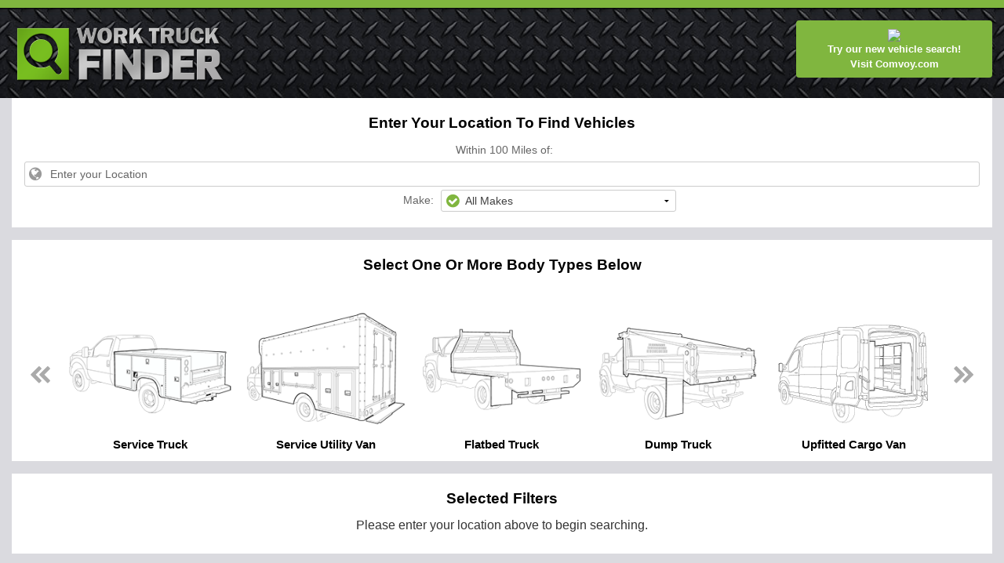

--- FILE ---
content_type: text/html; charset=utf-8
request_url: https://worktruckfinder.com/Service_Body
body_size: 15678
content:



<!DOCTYPE html>
<html lang="en-us">
<head>
    <link rel="preconnect" crossorigin="crossorigin" href="https://www.gstatic.com" />
    <link rel="preconnect" crossorigin="crossorigin" href="https://www.google-analytics.com" />
    <link rel="preconnect" crossorigin="crossorigin" href="https://www.googletagmanager.com" />

    <link rel="preconnect" href="https://images.worktrucksolutions.com/" />





    <meta charset="utf-8">
    <meta name="viewport" content="width=device-width, initial-scale=1.0">
    <meta name="robots" content="max-image-preview:large">



    <script type="text/javascript">
            !function (v, y, T) { var S = v.location, k = "script", D = "instrumentationKey", C = "ingestionendpoint", I = "disableExceptionTracking", E = "ai.device.", b = "toLowerCase", w = (D[b](), "crossOrigin"), N = "POST", e = "appInsightsSDK", t = T.name || "appInsights", n = ((T.name || v[e]) && (v[e] = t), v[t] || function (l) { var u = !1, d = !1, g = { initialize: !0, queue: [], sv: "6", version: 2, config: l }; function m(e, t) { var n = {}, a = "Browser"; return n[E + "id"] = a[b](), n[E + "type"] = a, n["ai.operation.name"] = S && S.pathname || "_unknown_", n["ai.internal.sdkVersion"] = "javascript:snippet_" + (g.sv || g.version), { time: (a = new Date).getUTCFullYear() + "-" + i(1 + a.getUTCMonth()) + "-" + i(a.getUTCDate()) + "T" + i(a.getUTCHours()) + ":" + i(a.getUTCMinutes()) + ":" + i(a.getUTCSeconds()) + "." + (a.getUTCMilliseconds() / 1e3).toFixed(3).slice(2, 5) + "Z", iKey: e, name: "Microsoft.ApplicationInsights." + e.replace(/-/g, "") + "." + t, sampleRate: 100, tags: n, data: { baseData: { ver: 2 } } }; function i(e) { e = "" + e; return 1 === e.length ? "0" + e : e } } var e, n, f = l.url || T.src; function a(e) { var t, n, a, i, o, s, r, c, p; u = !0, g.queue = [], d || (d = !0, i = f, r = (c = function () { var e, t = {}, n = l.connectionString; if (n) for (var a = n.split(";"), i = 0; i < a.length; i++) { var o = a[i].split("="); 2 === o.length && (t[o[0][b]()] = o[1]) } return t[C] || (t[C] = "https://" + ((e = (n = t.endpointsuffix) ? t.location : null) ? e + "." : "") + "dc." + (n || "services.visualstudio.com")), t }()).instrumentationkey || l[D] || "", c = (c = c[C]) ? c + "/v2/track" : l.endpointUrl, (p = []).push((t = "SDK LOAD Failure: Failed to load Application Insights SDK script (See stack for details)", n = i, o = c, (s = (a = m(r, "Exception")).data).baseType = "ExceptionData", s.baseData.exceptions = [{ typeName: "SDKLoadFailed", message: t.replace(/\./g, "-"), hasFullStack: !1, stack: t + "\nSnippet failed to load [" + n + "] -- Telemetry is disabled\nHelp Link: https://go.microsoft.com/fwlink/?linkid=2128109\nHost: " + (S && S.pathname || "_unknown_") + "\nEndpoint: " + o, parsedStack: [] }], a)), p.push((s = i, t = c, (o = (n = m(r, "Message")).data).baseType = "MessageData", (a = o.baseData).message = 'AI (Internal): 99 message:"' + ("SDK LOAD Failure: Failed to load Application Insights SDK script (See stack for details) (" + s + ")").replace(/\"/g, "") + '"', a.properties = { endpoint: t }, n)), i = p, r = c, JSON && ((o = v.fetch) && !T.useXhr ? o(r, { method: N, body: JSON.stringify(i), mode: "cors" }) : XMLHttpRequest && ((s = new XMLHttpRequest).open(N, r), s.setRequestHeader("Content-type", "application/json"), s.send(JSON.stringify(i))))) } function i(e, t) { d || setTimeout(function () { !t && g.core || a() }, 500) } f && ((n = y.createElement(k)).src = f, !(o = T[w]) && "" !== o || "undefined" == n[w] || (n[w] = o), n.onload = i, n.onerror = a, n.onreadystatechange = function (e, t) { "loaded" !== n.readyState && "complete" !== n.readyState || i(0, t) }, e = n, T.ld < 0 ? y.getElementsByTagName("head")[0].appendChild(e) : setTimeout(function () { y.getElementsByTagName(k)[0].parentNode.appendChild(e) }, T.ld || 0)); try { g.cookie = y.cookie } catch (h) { } function t(e) { for (; e.length;)!function (t) { g[t] = function () { var e = arguments; u || g.queue.push(function () { g[t].apply(g, e) }) } }(e.pop()) } var s, r, o = "track", c = "TrackPage", p = "TrackEvent", o = (t([o + "Event", o + "PageView", o + "Exception", o + "Trace", o + "DependencyData", o + "Metric", o + "PageViewPerformance", "start" + c, "stop" + c, "start" + p, "stop" + p, "addTelemetryInitializer", "setAuthenticatedUserContext", "clearAuthenticatedUserContext", "flush"]), g.SeverityLevel = { Verbose: 0, Information: 1, Warning: 2, Error: 3, Critical: 4 }, (l.extensionConfig || {}).ApplicationInsightsAnalytics || {}); return !0 !== l[I] && !0 !== o[I] && (t(["_" + (s = "onerror")]), r = v[s], v[s] = function (e, t, n, a, i) { var o = r && r(e, t, n, a, i); return !0 !== o && g["_" + s]({ message: e, url: t, lineNumber: n, columnNumber: a, error: i, evt: v.event }), o }, l.autoExceptionInstrumented = !0), g }(T.cfg)); function a() { T.onInit && T.onInit(n) } (v[t] = n).queue && 0 === n.queue.length ? (n.queue.push(a), n.trackPageView({})) : a() }(window, document, {
                src: "https://js.monitor.azure.com/scripts/b/ai.2.min.js",
                crossOrigin: "anonymous",
                cfg: { connectionString: 'InstrumentationKey=5d018e34-25e2-4d72-b471-7993a0e25211;IngestionEndpoint=https://westus2-1.in.applicationinsights.azure.com/;LiveEndpoint=https://westus2.livediagnostics.monitor.azure.com/' }
            });
    </script>
    
    <script crossorigin="anonymous" src="/bundles/js/namespaces?v=yp0lfkEfytiU6AVwXio2dRn6jzaDw_JQfYvnlwBrObs1"></script>



    




    
    

    <meta name="description" content="Find a commercial dealer near you that has the perfect Work Truck for your business needs. Specializing in Fleet and Commercial upfitted Trucks and Vans including Service Body, Platform Body, Dump Body, Cargo Vans and all other customized trucks." />
<meta property="og:description" content="Find a commercial dealer near you that has the perfect Work Truck for your business needs. Specializing in Fleet and Commercial upfitted Trucks and Vans including Service Body, Platform Body, Dump Body, Cargo Vans and all other customized trucks." />
<meta name="keywords" content="work truck, commercial truck, truck upfit, truck prices, truck research, work truck solutions, worktrucksolutions.com" />
<meta name="title" content="Work Truck Finder - Find Commercial Dealerships to find the Right Truck or Van" />
<meta property="og:title" content="Work Truck Finder - Find Commercial Dealerships to find the Right Truck or Van" />
<meta name="geo.placename" content="Chico" />
<meta name="geo.region" content="US-CA" />
<meta name="geo.position" content="39.728800;-121.839826" />
<meta property="og:type" content="website" />
<meta name="google-site-verification" content="w7Svvjgy01bkL1U6qVZzQiq62s84UI_l0lL0k5Lzg9w" />

    <title>Work Truck Finder - Find Commercial Dealerships to find the Right Truck or Van</title>
    

    <link rel="preload stylesheet" href="https://cdnjs.cloudflare.com/ajax/libs/font-awesome/4.7.0/css/font-awesome.min.css" integrity="sha256-eZrrJcwDc/3uDhsdt61sL2oOBY362qM3lon1gyExkL0=" crossorigin="anonymous" as="style" />

    <link href='/bundles/css/foundation-patched?v=JmliOQEIqiMqDc-oxR7FH5fdXP0SjPDaa3ziwYHjVGg1' rel='preload stylesheet' as='style'/>

    <link href='/bundles/css/global?v=ckV0oh9m22WiluwSQLH1RAD2td1tMaMKb5AsaI8pPdw1' rel='preload stylesheet' as='style'/>




    
    <link href="/bundles/css/sumoselect?v=oHlLrbUS1ssHTCUZEsf1NKsBexxWmiv6XEooe0InYVk1" rel="stylesheet"/>



        <style type="text/css" id="header-css">
            
            .custom-header{
    background-color: #222;
    border-top: 10px solid #80b63f;
    background: url("//images.worktrucksolutions.com/img/asset/dealerasset/f2e65083-d463-403d-aa15-5dca79c965dc/asset-42c10c1a-7a1e-4729-8a2f-7f5e0095944c.jpeg");
    background-size: auto 100%;
 text-align: center;
}

.custom-header .custom-logo {
    margin: 1rem auto 1rem auto;
display: block;
    width: 325px;
    max-height: none;
}

.custom-header .custom-logo-link{
    display:inline-block;
}

.custom-header .wtf-button {
    -webkit-border-radius: 4px;
    -moz-border-radius: 4px;
    -o-border-radius: 4px;
    -ms-border-radius: 4px;
    border-radius: 4px;
    -webkit-transition: background 300ms;
    -moz-transition: background 300ms;
    -o-transition: background 300ms;
    -ms-transition: background 300ms;
    transition: background 300ms;
    color: #ffffff;
    padding: 8px 16px;
    background: #80b63f;
    margin: 16px 0px;
    text-decoration: none;
    border: none;
    cursor: pointer;
    width: auto;
    text-align: center;
    min-width: 0;
        display: block;
        float: none;
}

    .custom-header .wtf-button img{
        max-width: 40%;
        height: auto;
    }
.custom-header a.large:hover {
    background: #96d648;
}

.custom-header a.large {
    font-size: 13px;
}

.custom-header .fa {
    color: #ffffff;
    font-size: 30px;
    margin-right: 0;
}

.logged-in .custom-header  {
        margin-top: 50px;
}

@media only screen and (min-width: 22.5em){
    .custom-header .wtf-button {
        display: inline-block;
        margin: 0rem auto 1rem auto;
        height: auto;
    }

    .custom-header .wtf-button .cta-title {
        font-size: 20px;
    }

    .custom-header .wtf-button .fa {
        font-size: 62px;
    }

    .custom-header .wtf-button .cta-body {
        font-size: 12px;
        left: -8px;
    }
}

@media only screen and (min-width: 40em){
    .custom-header .custom-logo {
        width: auto;
        max-height: 83px;
        float: left;
    }
    .custom-header .wtf-button {
        width: 250px;
        float: right;
        margin: 1rem auto;
        font-weight: bold;
        
    }

.custom-header .custom-logo-link{
    display:block;
}
}
        </style>


<link rel="shortcut icon" href="//images.worktrucksolutions.com/img/asset/dealerasset/f2e65083-d463-403d-aa15-5dca79c965dc/asset-d7d544cd-3bcc-4756-9ffb-bcaeda0f6378.png" type="image/x-icon">

    

    
    


<link href="/bundles/css/print?v=j9hu92ceWTy1lgGI2_ZirrcFdQWeIsem3DL2WNAI2uA1" media="print" rel="preload stylesheet" as="style">






    
    
    <input name="__RequestVerificationToken" type="hidden" value="QbokO0bgGQsrp-HXWhBYsW4wUwESXK7tw40uzIn225f6HfzAOQGOXf1MFSKOARECQAi5RNUxMH6sy0WIPTTEvBJPm901" />
</head>
<body class="custom-look-and-feel   not-logged-in">
    


<script type="application/json" id="ga-data">
    {
        "newLeadOrigin": "Service_Body"
    }
</script>

<script type="text/javascript">

window.myAnalyticsDimensions = Object.assign(
    {},
    {
        'dimension14': 'Anonymous',
        'DealerID': 'f2e65083-d463-403d-aa15-5dca79c965dc',
        'DealerCode': 'worktruckfinder'
    });
    // Get experiment_variant from cookie or fallback to "srp_10"
    window.getExperimentVariant = function () {
        var match = document.cookie.match(/(?:^|;\s*)experiment_variant=([^;]*)/);
        return match ? match[1] : 'srp_10';
    }
</script>
<script type="text/javascript">
    var _debugEvents = false;
    var _events = [];
    window._logGA = function(category, action, label, customDimensions){
        if (_debugEvents) {
            console.clear();
            var event = {
                category: category,
                action: action,
                label: label
            };
            _events.push(event);
            console.table(_events);
            // NOTE: logging the raw customDimensions isn't helpful since expanding the object after other events fire will not be possible due to garbage collection.
            // thus JSON.stringify() is employed to log a snapshot
            console.log("Custom Dimensions:", JSON.stringify(customDimensions));
        }
    }
    function customTrackingFunctions(category, action) {
        
        if (typeof wtste1 !== 'undefined') {
            wtste1(category, action);
        }
        if (typeof wtste2 !== 'undefined') {
            wtste2(category, action);
        }
        if (typeof wtste3 !== 'undefined') {
            wtste3(category, action);
        }
        if (typeof wtste4 !== 'undefined') {
            wtste4(category, action);
        }
    }
</script>
    <script type="text/javascript">
var _gaClientId = '';

function TrackEvent(category, action, label, customDimensions) {
     //This is logging these events to the console
    _logGA.apply(null, arguments);
    lastEvent = action;
    customTrackingFunctions(category, action);
}
    </script>


<script type="application/json" id="adobe-analytics-setup">
    {
    "isEnabled": false
    }
</script>

<script>window.adobeDataLayer = window.adobeDataLayer || [];</script>


<script type="application/json" id="asc-tracking-setup">
    {
    "enableAscTracking": false,
    "ascMeasurementIDs": "G-36BQMMQ4M0",
    "enableDebug": false
    }
</script>



    
    <script type="text/javascript">
        var referrerUrl = null;
    </script>


    
    <script type="application/json" id="site-data">
        {
        "DealerID": "f2e65083-d463-403d-aa15-5dca79c965dc",
        "DealerCode": "worktruckfinder",
        "crossPageMessageCookie": "CrossPageMessage",
        "IsNationalMarketplace": false
        }
    </script>

    <script type="application/json" id="user-data">
        {
        "isAuthenticated": false,
        "registration": {"DisplayLoginFields":true,"DisplayEmailAddress":true,"DisplayFirstName":true,"DisplayLastName":true,"DisplayPhoneNumber":true,"DisplayTruckProSelect":false,"DisplayVocation":true,"DisplayZipCode":true,"DisplayBusinessName":true,"DisplayCallMeCheckbox":false,"DisplayTextMeCheckbox":false,"RequireZipCode":false,"RequireLastName":false,"RequirePhoneNumber":false,"BuyerDetails":null},
        "initialState": null,
        "isTruckProOrAbove": false,
        "isBot": true,
        "language": "en-US",
        "isRegionalOrSuperUser": false,
        "truckProUserID": "",
        "truckProName": "",
        "truckProEmail": ""
        }
    </script>

    <script type="application/json" id="page-context-data">
        {
        "pageContext": 0,
        "isVDP": false,
        "isVSP": false,
        "isVast": false,
        "isCustomPage": false,
        "isBuyerMessageRequiredOnNonVehicleLeadForms": true,
        "customPageName": "Custom Page: Work Truck Finder - Find Commercial Dealerships to find the Right Truck or Van",
        "stateAbbreviations": {"AK":"Alaska","AL":"Alabama","AZ":"Arizona","AR":"Arkansas","CA":"California","CO":"Colorado","CT":"Connecticut","DE":"Delaware","DC":"District of Columbia","FL":"Florida","GA":"Georgia","HI":"Hawaii","ID":"Idaho","IL":"Illinois","IN":"Indiana","IA":"Iowa","KS":"Kansas","KY":"Kentucky","LA":"Louisiana","ME":"Maine","MD":"Maryland","MA":"Massachusetts","MI":"Michigan","MN":"Minnesota","MS":"Mississippi","MO":"Missouri","MT":"Montana","NE":"Nebraska","NV":"Nevada","NH":"New Hampshire","NJ":"New Jersey","NM":"New Mexico","NY":"New York","NC":"North Carolina","ND":"North Dakota","OH":"Ohio","OK":"Oklahoma","OR":"Oregon","PA":"Pennsylvania","PR":"Puerto Rico","RI":"Rhode Island","SC":"South Carolina","SD":"South Dakota","TN":"Tennessee","TX":"Texas","UT":"Utah","VT":"Vermont","VA":"Virginia","WA":"Washington","WV":"West Virginia","WI":"Wisconsin","WY":"Wyoming"},
        "locationFilter_promptForUserLocation": false,
        "pageType": "None",
        "useAdvancedPrintSettingsModal": false,
        "useOptimizedImInterestedForm": false
        }
    </script>


    <script type="application/json" id="message-data">
        {
        "PhoneToCall": null,
        "PageTag": "Dealer Locator Index",
        "PageName": "",
        "DealerDescription": "Work Truck Finder",
        "Vocation": null
        }
    </script>


    
    <script crossorigin="anonymous" src="/bundles/js/marketing?v=5oUQLb3vV63jNkAOEwXmPhgN7FxVl6kt1qeItyuoD4Q1"></script>







    


    

<header class="custom-header">
    <div class="row">
        <div class="small-12 columns main-header-container">
            <a class="custom-logo-link" href="/"><img class="custom-logo left" src="//images.worktrucksolutions.com/img/asset/dealerasset/f2e65083-d463-403d-aa15-5dca79c965dc/asset-92e90e73-84cd-4a49-a8b4-25c76f20b2b9.png"></a>
            <a class="large wtf-button" title="Best Trucks and Vans for Business" href="https://www.comvoy.com"><img src="http://comvoy.azureedge.net/img/asset/comvoyassets/logos/comvoy_logo_dark_grey-310x100.png"><br>Try our new vehicle search!<br>Visit Comvoy.com</a>
        </div>
    </div>
</header>

    


<div class="row dealer-locator-search use-wts-sumoselect">
    <div class="small-12 columns">
        <section class="main-content dealer-locator-search-section">
            <h2 class="dealer-locator-search-form-heading">Enter Your Location To Find Vehicles</h2>

            <div class="dealer-locator-search-form-section">
                <label class="dealer-locator-search-label" for="userLocationInputWrapper">Within 100 Miles of:</label>



<span class="dealer-locator-search-input geolocation-input userLocationInputWrapper geolocation-input--unset">
    <span class="geolocation-input__input-wrapper">

        <i class="fa fa-globe geolocation-input__icon"></i>
        
        <input autocomplete="off" type="text" class="userLocation geolocation-input__input" placeholder="Enter your Location" value="" aria-label="Your Location">
    </span>
</span>


            </div>


            <div class="dealer-locator-search-form-section">
                <label class="dealer-locator-search-label" for="dealer-locator-search-make">Make:</label>

                <span class="dealer-locator-search-input">
                    <select id="dealer-locator-search-make">
                            <option value="Chevrolet">Chevrolet</option>
                            <option value="Ford">Ford</option>
                            <option value="Freightliner">Freightliner</option>
                            <option value="GMC">GMC</option>
                            <option value="Harbinger">Harbinger</option>
                            <option value="Hino">Hino</option>
                            <option value="International">International</option>
                            <option value="Isuzu">Isuzu</option>
                            <option value="Mercedes-Benz">Mercedes-Benz</option>
                            <option value="Mitsubishi Fuso">Mitsubishi Fuso</option>
                            <option value="Nissan">Nissan</option>
                            <option value="Ram">Ram</option>
                            <option value="Toyota">Toyota</option>
                            <option value="WTS Virtual OEM">WTS Virtual OEM</option>
                    </select>
                </span>
            </div>
        </section>

        <section class="main-content dealer-locator-search-section dealer-locator-search-form-section">
            <h2 class="dealer-locator-search-form-heading">Select One Or More Body Types Below</h2>

<div class="body-type-slider">
    <div id="vocational-carousel" class="owl-carousel">
            <a href="/Service_Body" onclick="trackConditionalSearchEvent('Click BodyType', 'Service Truck', '');" data-code="Service_Body">
                <div class="item">
                        <div class="body-type"><img src="https://images.worktrucksolutions.com/img/wireframe/default/normal/1/service-body.png?530440385" alt="Service Truck for sale" loading="eager" /></div>
                        <div class="body-type body-type-hover"><img src="https://images.worktrucksolutions.com/img/wireframe/default/hover/1/service-body.png?530440385" alt="Service Truck for sale" loading="eager" data-asc-element-title="Service Truck" /></div>
                        <span>Service Truck</span>
                </div>
            </a>
            <a href="/Service_Van" onclick="trackConditionalSearchEvent('Click BodyType', 'Service Utility Van', '');" data-code="Service_Van">
                <div class="item">
                        <div class="body-type"><img src="https://images.worktrucksolutions.com/img/wireframe/default/normal/1/service-utility-van.png?913521939" alt="Service Utility Van for sale" loading="eager" /></div>
                        <div class="body-type body-type-hover"><img src="https://images.worktrucksolutions.com/img/wireframe/default/hover/1/service-utility-van.png?913521939" alt="Service Utility Van for sale" loading="eager" data-asc-element-title="Service Utility Van" /></div>
                        <span>Service Utility Van</span>
                </div>
            </a>
            <a href="/Platform" onclick="trackConditionalSearchEvent('Click BodyType', 'Flatbed Truck', '');" data-code="Platform">
                <div class="item">
                        <div class="body-type"><img src="https://images.worktrucksolutions.com/img/wireframe/default/normal/1/platform-body.png?632359028" alt="Flatbed Truck for sale" loading="eager" /></div>
                        <div class="body-type body-type-hover"><img src="https://images.worktrucksolutions.com/img/wireframe/default/hover/1/platform-body.png?632359028" alt="Flatbed Truck for sale" loading="eager" data-asc-element-title="Flatbed Truck" /></div>
                        <span>Flatbed Truck</span>
                </div>
            </a>
            <a href="/Dump" onclick="trackConditionalSearchEvent('Click BodyType', 'Dump Truck', '');" data-code="Dump">
                <div class="item">
                        <div class="body-type"><img src="https://images.worktrucksolutions.com/img/wireframe/default/normal/1/dump-body.png?773521530" alt="Dump Truck for sale" loading="eager" /></div>
                        <div class="body-type body-type-hover"><img src="https://images.worktrucksolutions.com/img/wireframe/default/hover/1/dump-body.png?773521530" alt="Dump Truck for sale" loading="eager" data-asc-element-title="Dump Truck" /></div>
                        <span>Dump Truck</span>
                </div>
            </a>
            <a href="/Van_Upfit" onclick="trackConditionalSearchEvent('Click BodyType', 'Upfitted Cargo Van', '');" data-code="Van_Upfit">
                <div class="item">
                        <div class="body-type"><img src="https://images.worktrucksolutions.com/img/wireframe/Ford/normal/1/van-upfit.png?389908517" alt="Upfitted Cargo Van for sale" loading="eager" /></div>
                        <div class="body-type body-type-hover"><img src="https://images.worktrucksolutions.com/img/wireframe/Ford/hover/1/van-upfit.png?389908517" alt="Upfitted Cargo Van for sale" loading="eager" data-asc-element-title="Upfitted Cargo Van" /></div>
                        <span>Upfitted Cargo Van</span>
                </div>
            </a>
            <a href="/Cargo_Van" onclick="trackConditionalSearchEvent('Click BodyType', 'Empty Cargo Van', '');" data-code="Cargo_Van">
                <div class="item">
                        <div class="body-type unloaded" data-img-src="https://images.worktrucksolutions.com/img/wireframe/Ford/normal/1/cargo-van.png?457170603" data-alt-text="Empty Cargo Van for sale"></div>
                        <div class="body-type body-type-hover unloaded" data-img-src="https://images.worktrucksolutions.com/img/wireframe/Ford/hover/1/cargo-van.png?457170603" data-alt-text="Empty Cargo Van for sale"></div>
                        <span>Empty Cargo Van</span>
                </div>
            </a>
            <a href="/Camper_Van" onclick="trackConditionalSearchEvent('Click BodyType', 'Camper Van', '');" data-code="Camper_Van">
                <div class="item">
                        <div class="body-type unloaded" data-img-src="https://images.worktrucksolutions.com/img/wireframe/default/normal/1/camper-van.png?1328272262" data-alt-text="Camper Van for sale"></div>
                        <div class="body-type body-type-hover unloaded" data-img-src="https://images.worktrucksolutions.com/img/wireframe/default/hover/1/camper-van.png?1328272262" data-alt-text="Camper Van for sale"></div>
                        <span>Camper Van</span>
                </div>
            </a>
            <a href="/Landscape_Dump" onclick="trackConditionalSearchEvent('Click BodyType', 'Landscape Dump', '');" data-code="Landscape_Dump">
                <div class="item">
                        <div class="body-type unloaded" data-img-src="https://images.worktrucksolutions.com/img/wireframe/default/normal/1/landscape-dump.png?1337470314" data-alt-text="Landscape Dump for sale"></div>
                        <div class="body-type body-type-hover unloaded" data-img-src="https://images.worktrucksolutions.com/img/wireframe/default/hover/1/landscape-dump.png?1337470314" data-alt-text="Landscape Dump for sale"></div>
                        <span>Landscape Dump</span>
                </div>
            </a>
            <a href="/Stake_Bed" onclick="trackConditionalSearchEvent('Click BodyType', 'Stake Bed', '');" data-code="Stake_Bed">
                <div class="item">
                        <div class="body-type unloaded" data-img-src="https://images.worktrucksolutions.com/img/wireframe/default/normal/1/stake-bed.png?2076751469" data-alt-text="Stake Bed for sale"></div>
                        <div class="body-type body-type-hover unloaded" data-img-src="https://images.worktrucksolutions.com/img/wireframe/default/hover/1/stake-bed.png?2076751469" data-alt-text="Stake Bed for sale"></div>
                        <span>Stake Bed</span>
                </div>
            </a>
            <a href="/Contractor" onclick="trackConditionalSearchEvent('Click BodyType', 'Contractor Truck', '');" data-code="Contractor">
                <div class="item">
                        <div class="body-type unloaded" data-img-src="https://images.worktrucksolutions.com/img/wireframe/default/normal/1/contractor-body.png?1195846939" data-alt-text="Contractor Truck for sale"></div>
                        <div class="body-type body-type-hover unloaded" data-img-src="https://images.worktrucksolutions.com/img/wireframe/default/hover/1/contractor-body.png?1195846939" data-alt-text="Contractor Truck for sale"></div>
                        <span>Contractor Truck</span>
                </div>
            </a>
            <a href="/Cutaway_Van" onclick="trackConditionalSearchEvent('Click BodyType', 'Box Van', '');" data-code="Cutaway_Van">
                <div class="item">
                        <div class="body-type unloaded" data-img-src="https://images.worktrucksolutions.com/img/wireframe/default/normal/1/cutaway-van.png?1936320942" data-alt-text="Box Van for sale"></div>
                        <div class="body-type body-type-hover unloaded" data-img-src="https://images.worktrucksolutions.com/img/wireframe/default/hover/1/cutaway-van.png?1936320942" data-alt-text="Box Van for sale"></div>
                        <span>Box Van</span>
                </div>
            </a>
            <a href="/Dry_Freight" onclick="trackConditionalSearchEvent('Click BodyType', 'Box Truck', '');" data-code="Dry_Freight">
                <div class="item">
                        <div class="body-type unloaded" data-img-src="https://images.worktrucksolutions.com/img/wireframe/default/normal/1/dry-freight.png?544440343" data-alt-text="Box Truck for sale"></div>
                        <div class="body-type body-type-hover unloaded" data-img-src="https://images.worktrucksolutions.com/img/wireframe/default/hover/1/dry-freight.png?544440343" data-alt-text="Box Truck for sale"></div>
                        <span>Box Truck</span>
                </div>
            </a>
            <a href="/Hauler" onclick="trackConditionalSearchEvent('Click BodyType', 'Hauler Body', '');" data-code="Hauler">
                <div class="item">
                        <div class="body-type unloaded" data-img-src="https://images.worktrucksolutions.com/img/wireframe/default/normal/1/hauler-body.png?1915657096" data-alt-text="Hauler Body for sale"></div>
                        <div class="body-type body-type-hover unloaded" data-img-src="https://images.worktrucksolutions.com/img/wireframe/default/hover/1/hauler-body.png?1915657096" data-alt-text="Hauler Body for sale"></div>
                        <span>Hauler Body</span>
                </div>
            </a>
            <a href="/Wrecker" onclick="trackConditionalSearchEvent('Click BodyType', 'Wrecker Body', '');" data-code="Wrecker">
                <div class="item">
                        <div class="body-type unloaded" data-img-src="https://images.worktrucksolutions.com/img/wireframe/default/normal/1/wrecker-body.png?2076852813" data-alt-text="Wrecker Body for sale"></div>
                        <div class="body-type body-type-hover unloaded" data-img-src="https://images.worktrucksolutions.com/img/wireframe/default/hover/1/wrecker-body.png?2076852813" data-alt-text="Wrecker Body for sale"></div>
                        <span>Wrecker Body</span>
                </div>
            </a>
            <a href="/Combo" onclick="trackConditionalSearchEvent('Click BodyType', 'Combo Body', '');" data-code="Combo">
                <div class="item">
                        <div class="body-type unloaded" data-img-src="https://images.worktrucksolutions.com/img/wireframe/default/normal/1/combo-body.png?1337471207" data-alt-text="Combo Body for sale"></div>
                        <div class="body-type body-type-hover unloaded" data-img-src="https://images.worktrucksolutions.com/img/wireframe/default/hover/1/combo-body.png?1337471207" data-alt-text="Combo Body for sale"></div>
                        <span>Combo Body</span>
                </div>
            </a>
            <a href="/Rollback" onclick="trackConditionalSearchEvent('Click BodyType', 'Rollback Body', '');" data-code="Rollback">
                <div class="item">
                        <div class="body-type unloaded" data-img-src="https://images.worktrucksolutions.com/img/wireframe/default/normal/1/rollback-body.png?1794733695" data-alt-text="Rollback Body for sale"></div>
                        <div class="body-type body-type-hover unloaded" data-img-src="https://images.worktrucksolutions.com/img/wireframe/default/hover/1/rollback-body.png?1794733695" data-alt-text="Rollback Body for sale"></div>
                        <span>Rollback Body</span>
                </div>
            </a>
            <a href="/Mechanics_Body" onclick="trackConditionalSearchEvent('Click BodyType', 'Mechanics Body', '');" data-code="Mechanics_Body">
                <div class="item">
                        <div class="body-type unloaded" data-img-src="https://images.worktrucksolutions.com/img/wireframe/default/normal/1/mechanics-body.png?1351007094" data-alt-text="Mechanics Body for sale"></div>
                        <div class="body-type body-type-hover unloaded" data-img-src="https://images.worktrucksolutions.com/img/wireframe/default/hover/1/mechanics-body.png?1351007094" data-alt-text="Mechanics Body for sale"></div>
                        <span>Mechanics Body</span>
                </div>
            </a>
            <a href="/Crane" onclick="trackConditionalSearchEvent('Click BodyType', 'Crane Body', '');" data-code="Crane">
                <div class="item">
                        <div class="body-type unloaded" data-img-src="https://images.worktrucksolutions.com/img/wireframe/Ford/normal/1/crane-body.png?982191578" data-alt-text="Crane Body for sale"></div>
                        <div class="body-type body-type-hover unloaded" data-img-src="https://images.worktrucksolutions.com/img/wireframe/Ford/hover/1/crane-body.png?982191578" data-alt-text="Crane Body for sale"></div>
                        <span>Crane Body</span>
                </div>
            </a>
            <a href="/Bucket_Truck" onclick="trackConditionalSearchEvent('Click BodyType', 'Bucket Truck', '');" data-code="Bucket_Truck">
                <div class="item">
                        <div class="body-type unloaded" data-img-src="https://images.worktrucksolutions.com/img/wireframe/default/normal/1/bucket-truck.png?110771392" data-alt-text="Bucket Truck for sale"></div>
                        <div class="body-type body-type-hover unloaded" data-img-src="https://images.worktrucksolutions.com/img/wireframe/default/hover/1/bucket-truck.png?110771392" data-alt-text="Bucket Truck for sale"></div>
                        <span>Bucket Truck</span>
                </div>
            </a>
            <a href="/Bucket_Van" onclick="trackConditionalSearchEvent('Click BodyType', 'Bucket Van', '');" data-code="Bucket_Van">
                <div class="item">
                        <div class="body-type unloaded" data-img-src="https://images.worktrucksolutions.com/img/wireframe/default/normal/1/bucket-van.png?1717270894" data-alt-text="Bucket Van for sale"></div>
                        <div class="body-type body-type-hover unloaded" data-img-src="https://images.worktrucksolutions.com/img/wireframe/default/hover/1/bucket-van.png?1717270894" data-alt-text="Bucket Van for sale"></div>
                        <span>Bucket Van</span>
                </div>
            </a>
            <a href="/Dovetail_Landscape" onclick="trackConditionalSearchEvent('Click BodyType', 'Dovetail Landscape', '');" data-code="Dovetail_Landscape">
                <div class="item">
                        <div class="body-type unloaded" data-img-src="https://images.worktrucksolutions.com/img/wireframe/Ford/normal/1/dovetail-landscape.png?1215367373" data-alt-text="Dovetail Landscape for sale"></div>
                        <div class="body-type body-type-hover unloaded" data-img-src="https://images.worktrucksolutions.com/img/wireframe/Ford/hover/1/dovetail-landscape.png?1215367373" data-alt-text="Dovetail Landscape for sale"></div>
                        <span>Dovetail Landscape</span>
                </div>
            </a>
            <a href="/Refrigerated_Body" onclick="trackConditionalSearchEvent('Click BodyType', 'Refrigerated Body', '');" data-code="Refrigerated_Body">
                <div class="item">
                        <div class="body-type unloaded" data-img-src="https://images.worktrucksolutions.com/img/wireframe/default/normal/1/refrigerated-body.png?208446786" data-alt-text="Refrigerated Body for sale"></div>
                        <div class="body-type body-type-hover unloaded" data-img-src="https://images.worktrucksolutions.com/img/wireframe/default/hover/1/refrigerated-body.png?208446786" data-alt-text="Refrigerated Body for sale"></div>
                        <span>Refrigerated Body</span>
                </div>
            </a>
            <a href="/Welder" onclick="trackConditionalSearchEvent('Click BodyType', 'Welder Body', '');" data-code="Welder">
                <div class="item">
                        <div class="body-type unloaded" data-img-src="https://images.worktrucksolutions.com/img/wireframe/default/normal/1/welder-body.png?1055315067" data-alt-text="Welder Body for sale"></div>
                        <div class="body-type body-type-hover unloaded" data-img-src="https://images.worktrucksolutions.com/img/wireframe/default/hover/1/welder-body.png?1055315067" data-alt-text="Welder Body for sale"></div>
                        <span>Welder Body</span>
                </div>
            </a>
            <a href="/Tanker" onclick="trackConditionalSearchEvent('Click BodyType', 'Water Truck', '');" data-code="Tanker">
                <div class="item">
                        <div class="body-type unloaded" data-img-src="https://images.worktrucksolutions.com/img/wireframe/Ford/normal/1/water-truck.png?1363194822" data-alt-text="Water Truck for sale"></div>
                        <div class="body-type body-type-hover unloaded" data-img-src="https://images.worktrucksolutions.com/img/wireframe/Ford/hover/1/water-truck.png?1363194822" data-alt-text="Water Truck for sale"></div>
                        <span>Water Truck</span>
                </div>
            </a>
            <a href="/Sewer" onclick="trackConditionalSearchEvent('Click BodyType', 'Sewer Body', '');" data-code="Sewer">
                <div class="item">
                        <div class="body-type unloaded" data-img-src="https://images.worktrucksolutions.com/img/wireframe/default/normal/1/sewer-body.png?225193603" data-alt-text="Sewer Body for sale"></div>
                        <div class="body-type body-type-hover unloaded" data-img-src="https://images.worktrucksolutions.com/img/wireframe/default/hover/1/sewer-body.png?225193603" data-alt-text="Sewer Body for sale"></div>
                        <span>Sewer Body</span>
                </div>
            </a>
            <a href="/Glass" onclick="trackConditionalSearchEvent('Click BodyType', 'Glass Body', '');" data-code="Glass">
                <div class="item">
                        <div class="body-type unloaded" data-img-src="https://images.worktrucksolutions.com/img/wireframe/default/normal/1/glass-body.png?510698282" data-alt-text="Glass Body for sale"></div>
                        <div class="body-type body-type-hover unloaded" data-img-src="https://images.worktrucksolutions.com/img/wireframe/default/hover/1/glass-body.png?510698282" data-alt-text="Glass Body for sale"></div>
                        <span>Glass Body</span>
                </div>
            </a>
            <a href="/Hooklift" onclick="trackConditionalSearchEvent('Click BodyType', 'Hooklift Body', '');" data-code="Hooklift">
                <div class="item">
                        <div class="body-type unloaded" data-img-src="https://images.worktrucksolutions.com/img/wireframe/default/normal/1/hooklift-body.png?598864998" data-alt-text="Hooklift Body for sale"></div>
                        <div class="body-type body-type-hover unloaded" data-img-src="https://images.worktrucksolutions.com/img/wireframe/default/hover/1/hooklift-body.png?598864998" data-alt-text="Hooklift Body for sale"></div>
                        <span>Hooklift Body</span>
                </div>
            </a>
            <a href="/Chipper" onclick="trackConditionalSearchEvent('Click BodyType', 'Chipper Truck', '');" data-code="Chipper">
                <div class="item">
                        <div class="body-type unloaded" data-img-src="https://images.worktrucksolutions.com/img/wireframe/default/normal/1/chipper-body.png?611694281" data-alt-text="Chipper Truck for sale"></div>
                        <div class="body-type body-type-hover unloaded" data-img-src="https://images.worktrucksolutions.com/img/wireframe/default/hover/1/chipper-body.png?611694281" data-alt-text="Chipper Truck for sale"></div>
                        <span>Chipper Truck</span>
                </div>
            </a>
            <a href="/Other" onclick="trackConditionalSearchEvent('Click BodyType', 'Other/Specialty', '');" data-code="Other">
                <div class="item">
                        <div class="body-type unloaded" data-img-src="https://images.worktrucksolutions.com/img/wireframe/default/normal/1/other-specialty.png?1209844580" data-alt-text="Other/Specialty for sale"></div>
                        <div class="body-type body-type-hover unloaded" data-img-src="https://images.worktrucksolutions.com/img/wireframe/default/hover/1/other-specialty.png?1209844580" data-alt-text="Other/Specialty for sale"></div>
                        <span>Other/Specialty</span>
                </div>
            </a>
            <a href="/Step_Van" onclick="trackConditionalSearchEvent('Click BodyType', 'Step Van / Walk-in', '');" data-code="Step_Van">
                <div class="item">
                        <div class="body-type unloaded" data-img-src="https://images.worktrucksolutions.com/img/wireframe/default/normal/1/step-van-walk-in.png?652562004" data-alt-text="Step Van / Walk-in for sale"></div>
                        <div class="body-type body-type-hover unloaded" data-img-src="https://images.worktrucksolutions.com/img/wireframe/default/hover/1/step-van-walk-in.png?652562004" data-alt-text="Step Van / Walk-in for sale"></div>
                        <span>Step Van / Walk-in</span>
                </div>
            </a>
            <a href="/Mobility" onclick="trackConditionalSearchEvent('Click BodyType', 'Mobility', '');" data-code="Mobility">
                <div class="item">
                        <div class="body-type unloaded" data-img-src="https://images.worktrucksolutions.com/img/wireframe/default/normal/1/mobility.png?1922323302" data-alt-text="Mobility for sale"></div>
                        <div class="body-type body-type-hover unloaded" data-img-src="https://images.worktrucksolutions.com/img/wireframe/default/hover/1/mobility.png?1922323302" data-alt-text="Mobility for sale"></div>
                        <span>Mobility</span>
                </div>
            </a>
            <a href="/Shuttle_Bus" onclick="trackConditionalSearchEvent('Click BodyType', 'Shuttle Bus', '');" data-code="Shuttle_Bus">
                <div class="item">
                        <div class="body-type unloaded" data-img-src="https://images.worktrucksolutions.com/img/wireframe/Ford/normal/1/shuttle-bus.png?144802703" data-alt-text="Shuttle Bus for sale"></div>
                        <div class="body-type body-type-hover unloaded" data-img-src="https://images.worktrucksolutions.com/img/wireframe/Ford/hover/1/shuttle-bus.png?144802703" data-alt-text="Shuttle Bus for sale"></div>
                        <span>Shuttle Bus</span>
                </div>
            </a>
            <a href="/Beverage_Truck" onclick="trackConditionalSearchEvent('Click BodyType', 'Beverage Truck', '');" data-code="Beverage_Truck">
                <div class="item">
                        <div class="body-type unloaded" data-img-src="https://images.worktrucksolutions.com/img/wireframe/default/normal/1/beverage-truck.png?530627699" data-alt-text="Beverage Truck for sale"></div>
                        <div class="body-type body-type-hover unloaded" data-img-src="https://images.worktrucksolutions.com/img/wireframe/default/hover/1/beverage-truck.png?530627699" data-alt-text="Beverage Truck for sale"></div>
                        <span>Beverage Truck</span>
                </div>
            </a>
            <a href="/Boom_Truck" onclick="trackConditionalSearchEvent('Click BodyType', 'Boom Truck', '');" data-code="Boom_Truck">
                <div class="item">
                        <div class="body-type unloaded" data-img-src="https://images.worktrucksolutions.com/img/wireframe/default/normal/1/boom-truck.png?1697231590" data-alt-text="Boom Truck for sale"></div>
                        <div class="body-type body-type-hover unloaded" data-img-src="https://images.worktrucksolutions.com/img/wireframe/default/hover/1/boom-truck.png?1697231590" data-alt-text="Boom Truck for sale"></div>
                        <span>Boom Truck</span>
                </div>
            </a>
            <a href="/Plow_Truck" onclick="trackConditionalSearchEvent('Click BodyType', 'Plow Truck', '');" data-code="Plow_Truck">
                <div class="item">
                        <div class="body-type unloaded" data-img-src="https://images.worktrucksolutions.com/img/wireframe/default/normal/1/plow-truck.png?1576262462" data-alt-text="Plow Truck for sale"></div>
                        <div class="body-type body-type-hover unloaded" data-img-src="https://images.worktrucksolutions.com/img/wireframe/default/hover/1/plow-truck.png?1576262462" data-alt-text="Plow Truck for sale"></div>
                        <span>Plow Truck</span>
                </div>
            </a>
            <a href="/Refuse_Truck" onclick="trackConditionalSearchEvent('Click BodyType', 'Refuse Truck', '');" data-code="Refuse_Truck">
                <div class="item">
                        <div class="body-type unloaded" data-img-src="https://images.worktrucksolutions.com/img/wireframe/default/normal/1/refuse-truck.png?554468272" data-alt-text="Refuse Truck for sale"></div>
                        <div class="body-type body-type-hover unloaded" data-img-src="https://images.worktrucksolutions.com/img/wireframe/default/hover/1/refuse-truck.png?554468272" data-alt-text="Refuse Truck for sale"></div>
                        <span>Refuse Truck</span>
                </div>
            </a>
            <a href="/Sweeper_Truck" onclick="trackConditionalSearchEvent('Click BodyType', 'Sweeper Truck', '');" data-code="Sweeper_Truck">
                <div class="item">
                        <div class="body-type unloaded" data-img-src="https://images.worktrucksolutions.com/img/wireframe/Ford/normal/1/sweeper-truck.png?632312988" data-alt-text="Sweeper Truck for sale"></div>
                        <div class="body-type body-type-hover unloaded" data-img-src="https://images.worktrucksolutions.com/img/wireframe/Ford/hover/1/sweeper-truck.png?632312988" data-alt-text="Sweeper Truck for sale"></div>
                        <span>Sweeper Truck</span>
                </div>
            </a>
            <a href="/Vacuum_Truck" onclick="trackConditionalSearchEvent('Click BodyType', 'Vacuum Truck', '');" data-code="Vacuum_Truck">
                <div class="item">
                        <div class="body-type unloaded" data-img-src="https://images.worktrucksolutions.com/img/wireframe/default/normal/1/vacuum-truck.png?110809445" data-alt-text="Vacuum Truck for sale"></div>
                        <div class="body-type body-type-hover unloaded" data-img-src="https://images.worktrucksolutions.com/img/wireframe/default/hover/1/vacuum-truck.png?110809445" data-alt-text="Vacuum Truck for sale"></div>
                        <span>Vacuum Truck</span>
                </div>
            </a>
            <a href="/Passenger_Wagon" onclick="trackConditionalSearchEvent('Click BodyType', 'Passenger Van', '');" data-code="Passenger_Wagon">
                <div class="item">
                        <div class="body-type unloaded" data-img-src="https://images.worktrucksolutions.com/img/wireframe/Ford/normal/1/passenger-wagon.png?1357638179" data-alt-text="Passenger Van for sale"></div>
                        <div class="body-type body-type-hover unloaded" data-img-src="https://images.worktrucksolutions.com/img/wireframe/Ford/hover/1/passenger-wagon.png?1357638179" data-alt-text="Passenger Van for sale"></div>
                        <span>Passenger Van</span>
                </div>
            </a>
            <a href="/Pickup" onclick="trackConditionalSearchEvent('Click BodyType', 'Pickup', '');" data-code="Pickup">
                <div class="item">
                        <div class="body-type unloaded" data-img-src="https://images.worktrucksolutions.com/img/wireframe/Ford/normal/1/pickup.png?246436696" data-alt-text="Pickup for sale"></div>
                        <div class="body-type body-type-hover unloaded" data-img-src="https://images.worktrucksolutions.com/img/wireframe/Ford/hover/1/pickup.png?246436696" data-alt-text="Pickup for sale"></div>
                        <span>Pickup</span>
                </div>
            </a>
    </div>
</div>
        </section>

        <section class="main-content dealer-locator-search-section dealer-locator-search-form-section dealer-locator-search-filters ">
            <h2 class="dealer-locator-search-form-heading">Selected Filters</h2>

            <p class="filter-pill-empty-text">Please enter your location above to begin searching.</p>

            <ul class="filter-pill-container clearfix">



                <li class="hide" id="clear-filters">
                    Clear Filters
                </li>
            </ul>
        </section>

        <div class="dealer-locator-search-listings">
        </div>

        <div class="dealer-locator-search-loading">
            <div class="loading-icon-wrapper">
                <i class="fa fa-spinner fa-spin"></i>
            </div>
        </div>
    </div>
</div>









<div class="wts-drawer wts-drawer--footer">
    <div id="wts-browser-warning" class="wts-drawer__content wts-drawer__content--warning">
        <div class="inner-container">
            <div class="wts-drawer__icon">
                <i class="fa fa-exclamation-triangle"></i>
            </div>
            <div class="wts-drawer__message">
                <h4>Your browser (<span class="browser-name"></span> <span class="browser-version"></span>) is no longer supported.</h4>
                <p>This website is best experienced in updated versions of these browsers: <span id="browserLinks">
                               <a href="https://www.google.com/chrome/">Google Chrome</a>,&nbsp;
                               <a href="https://www.mozilla.org/en-US/firefox/new/">Mozilla FireFox</a>,&nbsp;and&nbsp;
                               <a href="https://www.microsoft.com/en-us/edge">Microsoft Edge</a>
                               </span></p>
                <br />
                <p class="emphasis">By clicking Ignore you acknowledge that you may experience some issues during your session.</p>
            </div>
            <div class="wts-drawer__cta">
                <button type="button">Ignore</button>
            </div>
        </div>
    </div>
</div>
<footer class="site-footer row">
    <div class="small-12 columns">
        <div class="site-footer-content">
            <div class="clearfix">
                <div class="small-12 medium-7 medium-push-5 columns print--hide">

                    <ul class="inline-list footer-nav">
                        <li><a data-asc-element-title="Home" href="/">Home</a></li>
                        <li><a href="https://worktruckfinder.com/faqs" target="_blank" data-asc-element-title="FAQs">FAQs</a></li>
                        <li><a data-asc-element-title="Definitions" href="/definitions">Definitions</a></li>
                                                    <li><a href="https://www.comvoy.com/privacy-notice" target="_blank" data-asc-element-title="Privacy Policy">Privacy Policy</a></li>
                        <li>        <a class="secondary-link" href="mailto:support@worktrucksolutions.com?subject=Support request for Work Truck Finder" data-asc-element-title="Support">Support</a>
</li>
                        <li>
<a data-asc-element-title="Admin Login" href="/Auth/TPLogin">Admin Login</a>                        </li>
                    </ul>
                </div>
                <div class="small-12 medium-5 medium-pull-7 columns">
                        <div class="social">
                                                                                                                                                                    </div>
                </div>
            </div>

            <div class="logos">
                    <div class="logo-container">
                        <span class="logo-container__text">Partnered With</span>
                                            <a href="https://www.comvoy.com" title="Link to Comvoy Page" target="_blank" data-asc-element-title="Link to Comvoy Page">
                        <img src="https://comvoy.azureedge.net/img/asset/comvoyassets/logos/comvoy_logo_horizontal.png" alt="Comvoy Logo" fetchpriority="low" loading="lazy" width="100" height="32" />
                    </a>

                        <span class="logo-container__text empty">&nbsp;</span>
                    </div>

                <div class="logo-container">
                        <span class="logo-container__tagline"></span>


                </div>

                <div class="logo-container">
                                        <span class="logo-container__text">Hosted By</span>
                        <a href="https://www.worktrucksolutions.com" target="_BLANK" data-asc-element-title="Hosted By Work Truck Solutions">
                            <img src="/assets/app/img/work-truck-solutions-logo-sm.png" alt="Work Truck Solutions Logo" fetchpriority="low" loading="lazy" width="100" height="32" />
                        </a>
                    <span class="logo-container__text">Right Truck. Right Place. Right Time.®</span>

                </div>


            </div>
        </div>
</footer>


<div id="loading-spinner" style="display:none;">
    <div class="spinner-wrapper">
        <div class="spinner-box">
            <p>Loading...</p>
        </div>
    </div>
</div>


    
    <div id="modals">

<!-- email modal -->
<div id="emailModal" class="contact-modal reveal-modal small" data-reveal aria-labelledby="Email Dealership Modal" aria-hidden="true" role="dialog" data-options="multiple_opened:true;">
    <div class="modal-heading">
        <h2 id="modalTitle">Request more information from <span class="dealer-name">Work Truck Finder</span></h2>
    </div>

    <section data-root>

    </section>
    
<aside class="modal__loading text-center">
    <i class="fa fa-2x fa-spin fa-cog muted"></i> <br />
    <span class="muted">Loading</span>
</aside>

    <a class="close-reveal-modal" aria-label="Close">&#215;</a>
</div>


        

    </div>

    


    
<script crossorigin="anonymous" src="/bundles/js/global?v=XmVoziJM9DMgp4JtSc_6DDJsEbYoDjhniM2pliHvv2s1"></script>


    
        
    <script crossorigin="anonymous" src="/bundles/js/owl?v=vOmuyypiB-3dOH5QIDCGN0MbOULoQ7b3ixPpi17VgnA1"></script>

    <script crossorigin="anonymous" src="/bundles/js/sumoselect?v=lc0waDcU73acjKGlAfHd-y4hpicWjZ92t1cAMVh7J1k1"></script>



    
    <script>
        
        
        var inventoryID;
        var truckSearchInventoryID;

    </script>

    
    <script type="text/javascript">

        
        function setAnalyticsCTAEvent(element, event) {

            var analyticsData = window.wts.modules.getClientData("#ga-data");

            var action;
            window.analyticsCTAEvent = {};

            var _event = (typeof lastEvent !== 'undefined') ? lastEvent : event;

            if (_event) {
                if (_event.indexOf('Email') !== -1) {
                    action = "Email";
                } else if (_event.indexOf('Tell Me More') !== -1 || _event.indexOf('Interested') !== -1) {
                    action = "Interested";
                } else if (_event.indexOf('Upfit') !== -1) {
                    action = "RequestAnUpfit";
                } else if (_event.indexOf('Support') !== -1) {
                    action = "Support";
                } else if (_event.indexOf('Print') !== -1) {
                    action = "Print";
                } else if (_event.indexOf('Save') !== -1) {
                    action = "Save";
                } else if (_event.indexOf('RequestCallback') !== -1 || _event.indexOf('Phone Dealer') !== -1) {
                    action = "RequestCallback";
                } else if (_event.indexOf('New Lead') !== -1 || _event.indexOf('No Results') !== -1) {
                    action = "No Results";
                } else {
                    action = undefined;
                }
            }

            window.analyticsCTAEvent.category = analyticsData.newLeadOrigin + ' ' + action;
        }

        function trackEventCategory(action, vehicleID) {
            console.log("Assumed to be a dead code path");
        }
    </script>

    
    
    <script type="text/javascript">


        var searchRadius = 100;

        var basePageTitle = "";

        var dCode = "worktruckfinder";
        var dCodeUpper = "WORKTRUCKFINDER";
    </script>

    <script crossorigin="anonymous" src="/bundles/js/dealer-locator?v=keI89FsESsL9VeQqwjr0O_zB1576G1C5fEULiHNU_LQ1"></script>



    
    

    
    <script>
        $(function () {
            if (self.isIframe) {
                    $(".auth--login").removeAttr("target");
            }
        });
    </script>

    


    

<div class="loading-trucks ">
    <div class="loading-trucks__loader">
        <i class="fa fa-truck"></i>
        <i class="fa fa-truck"></i>
        <i class="fa fa-truck"></i>
        <div class="loading-trucks__loading-text">Loading</div>
    </div>
</div>


    

    

    <script type="text/javascript">
        var _facetRangeValues = {};

        $(document).ready(function () {
            window.wts.visor.fire(window.wts.visor.Events.PAGE_LOAD);

            $(".facet-range__input").each(function () {
                var $element = $(this);
                _facetRangeValues[$element.attr("name")] = $element.val();
            });

            // handle vocational carousel previous/next clicks
            $('#vocational-carousel').on('changed.owl.carousel', (e) => {
                var eventData = { pageChangeEventData: e };
                window.wts.visor.fire(window.wts.visor.Events.VOCATIONAL_CAROUSEL_PAGE_CHANGE, eventData);
            });
        });

        // handles wiring up click listeners on UI for interaction-click events that we want to track
        $(document.body).on("click", [
            "a[href]",
            ".facet",
            ".body-type img",
            ".pagination__list-item",
            ".wts-vehicle-carousel__navigation-action--left",
            ".wts-vehicle-carousel__navigation-action--right",
            ".truck-actions__interested",
            ".im-interested__action",
            ".dealer-contact__action",
            ".wts-vehicle-carouse__lite-item-link",  // note the typo in this class - it is defined this way in the view! :)
            ".featured-photo-gallery__see-all-photos",
            ".navigation-open-button",
            ".navigation-close-button",
            ".support-link",
            ".ez-order-button--trigger"
        ].join(", "), (e) => {
            window.wts.ready.then((wts, modules) => {
                    const eventData = { currentTarget: e.currentTarget };
                    window.wts.visor.fire(window.wts.visor.Events.GENERAL_LAYOUT_INTERACTION_CLICK, eventData);
                });
        });

        // handle facet range control changes
        $(document.body).on("blur", ".facet-range__input", (e) => {
            window.wts.ready.then((wts, modules) => {
                var $element = $(e.currentTarget);

                // only fire the visor event if the facet range value actually changed
                if ($element.val() === _facetRangeValues[$element.attr("name")]) {
                    return;
                }

                _facetRangeValues[$element.attr("name")] = $element.val();

                const eventData = { currentTarget: e.currentTarget };
                window.wts.visor.fire(window.wts.visor.Events.GENERAL_LAYOUT_INTERACTION_CLICK, eventData);
            });
        });

        // handles firing interaction-clicks for pagination controls changing from the top/bottom navs (i.e. items per page and sort by)
        $(document.body).on("blur", ".pagination__input", (e) => {
            const eventData = { currentTarget: e.currentTarget };
            window.wts.visor.fire(window.wts.visor.Events.PAGINATION_CONTROL_CHANGE, eventData);
        });

        // handles a contact form control being focused for the first time
        $(document.body).on("focus", ".contact-form input, .contact-form select, .contact-form textarea", (e) => {
            const eventData = { currentTarget: e.currentTarget };
            window.wts.visor.fire(window.wts.visor.Events.FORM_START, eventData);
        });

        // handles a no results form control being focused for the first time
        $(document.body).on("focus", ".no-results__form input, .no-results__form select, .no-results__form textarea", (e) => {
            const eventData = { currentTarget: e.currentTarget };
            window.wts.visor.fire(window.wts.visor.Events.FORM_START, eventData);
        });

        // handles controls within a contact form being edited
        $(document.body).on("change", ".contact-form input, .contact-form select, .contact-form textarea, .contact-form .select-or-other__select", (e) => {
            let value = e.currentTarget.value;
            if ($(e.currentTarget).hasClass('select-or-other')) {
                // For select-or-other, get value from select or input
                value = $(e.currentTarget).find('.select-or-other__select').val() ||
                    $(e.currentTarget).find('.select-or-other__other-input').val();
            }

            if (!value) {
                // do not track empty values - this is necessary because there is code initializing a form's state based on the user that triggers changes.
                // we do not want to track those.
                return;
            }

            const eventData = { currentTarget: e.currentTarget };
            window.wts.visor.fire(window.wts.visor.Events.FORM_ENGAGE, eventData);
        });

        // handles controls within a no results form being edited
        $(document.body).on("change", ".no-results__form input, .no-results__form select, .no-results__form textarea", (e) => {
            if (!e.currentTarget.value) {
                // do not track empty values - this is necessary because there is code initializing a form's state based on the user that triggers changes.
                // we do not want to track those.
                return;
            }

            const eventData = { currentTarget: e.currentTarget };
            window.wts.visor.fire(window.wts.visor.Events.FORM_ENGAGE, eventData);
        });
    </script>

    
    <script type="text/javascript">
        window.wts.ready.then(function (wts, modules) {
            window.wts.visor.fire(window.wts.visor.Events.PAGE_VIEW, { context: "Unknown" });
        });
    </script>
</body>
</html>


--- FILE ---
content_type: text/javascript; charset=utf-8
request_url: https://worktruckfinder.com/bundles/js/dealer-locator?v=keI89FsESsL9VeQqwjr0O_zB1576G1C5fEULiHNU_LQ1
body_size: 2969
content:
wts.registerBundle("dealerLocator"),function(n,t){function e(t){var f,h,l;if(!r&&(f=".dealer-locator-search-listing-branding-wrapper",h=$(t).is(f)||$(t).parents(f).length>0,!h||!o.mq("(max-width: 55rem)"))){var i=u(t,"data-vehicle-id"),a=u(t,"data-dealer-id"),c=u(t,"data-tracking-action"),e=null,s=null;return i===null?(e=u(t,"data-tracking-label"),s=null):(e=window.analyticsLabels[i],s=window.analyticsDimensions[i]),n.visor.fire(n.visor.Events.SELECT_DEALER_LOCATOR_SEARCH,{action:c,label:e,dimensions:s}),$(t).is(".dealer-locator-search-listing-ad:not(.substitute)")?$.post("/BannerImage/BannerImageTracking",{Source:window.dCode,ImageURL:$(t).find("img").attr("src"),TargetURL:$(t).attr("href"),TargetDealerID:a}):(l="DealerLocator"+c.replace(/ /g,""),n.logActivity(l,i))}}function u(n,t){var i=null;return $(n).is("["+t+"]")?i=$(n).attr(t):$(n).parents("["+t+"]").length!==0&&(i=$(n).parents("["+t+"]").attr(t)),i}function s(){var n="All Makes";$("#dealer-locator-search-make").attr("multiple","true");typeof startingMakes!="undefined"&&$("#dealer-locator-search-make").val(window.startingMakes);i=$("#dealer-locator-search-make").SumoSelect({placeholder:n,captionFormatAllSelected:n});i.sumo&&typeof startingMakes=="undefined"&&i.sumo.unSelectAll()}function h(n,t,i){i!=="checked"&&f(n,t)}function f(t,i){n.visor.fire(n.visor.Events.SELECT_DEALER_LOCATOR_SEARCH_CONDITIONAL,{eventName:t,value:i})}function c(n,t){return n.filter(function(n){return t.indexOf(n)<0})}var o=window.Modernizr,r,i;t.UserLocation;window.trackConditionalSearchEvent=h;window.trackSearchEvent=f;$(function(){var u={page:0,currentSearch:null,params:{location:function(){return window.wts.user.location.get()},bodyTypes:function(){var n=[];return $(".owl-item:not(.cloned) .selected").each(function(){var t={name:$(this).text().trim(),code:$(this).parents("a").attr("data-code")};n.push(t)}),n},makes:function(){var n=[];return $("#dealer-locator-search-make :selected").each(function(){n.push($(this).text().trim())}),u.params.oldMakes=n,n},oldMakes:typeof startingMakes=="undefined"?[]:window.startingMakes},init:function(){u.bindEvents()},run:function(){u.page=0;u.updateURL();u.updateFilterPills();u.logSearchedPageView();window.analyticsDimensions={};window.analyticsLabels={};$(".dealer-locator-search-listings").html("");u.ajaxSearch()},fetchMoreResults:function(){u.page++;n.visor.fire(n.visor.Events.SELECT_DEALER_LOCATOR_SEARCH_PAGE,u.page+1);$(".dealer-locator-search-more-listings").remove();u.ajaxSearch()},ajaxSearch:function(){var t,i,n;if(u.currentSearch!==null&&(u.currentSearch.abort(),u.currentSearch=null),!$.isEmptyObject(u.params.location())){for($(".dealer-locator-search-loading").show(),t=[],i=u.params.bodyTypes(),n=0;n<i.length;n++)t.push(i[n].code);u.currentSearch=$.ajax({url:"/Dealers/Search",data:{Page:u.page,Lat:u.params.location().Lat,Lng:u.params.location().Long,Zip:u.params.location().ZipCode,OEMs:u.params.makes(),BodyTypes:t},traditional:!0,success:function(n){var t;$(".dealer-locator-search-listings").append(n);var i=$(".dealer-locator-search-listing-header.with-inventory"),r=i.eq(i.length-1).html(),f=$(".dealer-locator-search-listing-header.without-inventory"),e=f.eq(0).html();$(".dealer-locator-search-listing-header:not(.no-dealers)").remove();$("section.dealer-locator-search-listing").eq(0).before('<h2 class="dealer-locator-search-listing-header with-inventory">'+r+"<\/h2>");$("a.dealer-locator-search-listing").eq(0).before('<h2 class="dealer-locator-search-listing-header without-inventory">'+e+"<\/h2>");t=$(".actual-radius");t.length>0&&u.updateFilterPills(t.eq(0).text());$(".dealer-locator-search-loading").hide();$(".dealer-locator-search-listing, .dealer-locator-search-listing-header:not(.hide), .dealer-locator-search-more-listings, .dealer-locator-search-divider").slideDown({start:function(){$(this).css({display:"block"})}})}})}},logSearchedPageView:function(){var n,t;if(typeof _gaPropertyList!="undefined"&&typeof ga!="undefined")for(n=0;n<window._gaPropertyList.length;n++)t="wts"+n.toString(),window.ga(t+".set",{page:window.location.pathname,title:$("title").html()}),window.ga(t+".send","pageview")},bindEvents:function(){$(".filter-pill-container").on("click",".location-pill",function(){window.wts.geolocation.location.clear()});$(".filter-pill-container").on("click",".make-pill",function(){i.sumo.unSelectItem($(this).text().trim())});$(".filter-pill-container").on("click",".body-type-pill",function(){$('[data-code="'+$(this).attr("data-code")+'"] .item').removeClass("selected")});$("#clear-filters").click(function(){window.wts.geolocation.location.clear();$("#vocational-carousel .item.selected").removeClass("selected");i.sumo.unSelectAll()});$(".filter-pill-container").on("click",".filter-pill",function(n){u.run();n.preventDefault()});$("body").on("click",".owl-item a",function(n){$('[data-code="'+$(this).attr("data-code")+'"] .item').toggleClass("selected");u.run();n.preventDefault()});$("#dealer-locator-search-make").change(function(){var n=u.params.oldMakes,t=u.params.makes();t.length>n.length&&f("Click Value",c(t,n)[0]);u.run()});$(".dealer-locator-search-listings").on("click",".dealer-locator-search-more-listings",function(n){u.fetchMoreResults();$(this).remove();n.preventDefault()})},addFilterPill:function(n,t,i){$(".filter-pill-container").prepend("<li class='filter-pill highlight-pill "+n+"-pill'"+i+"><a href='#'>"+t+" <i class='fa fa-close'><\/i><\/a><\/li>")},updateFilterPills:function(n){$(".filter-pill").remove();u.params.bodyTypes().forEach(function(n){u.addFilterPill("body-type",n.name,"data-code='"+n.code+"'")});u.params.makes().forEach(function(n){u.addFilterPill("make",n,"")});var t=window.wts.user.location.get()||null;t!==null&&u.addFilterPill("location","Within "+(n||window.searchRadius)+" Miles of "+t.City+", "+t.State+" "+t.ZipCode,"");$.isEmptyObject(u.params.location())?$(".dealer-locator-search-filters").removeClass("has-location"):$(".dealer-locator-search-filters").addClass("has-location");$(".filter-pill").length>0?$("#clear-filters").removeClass("hide"):$("#clear-filters").addClass("hide")},updateURL:function(){var f,o,e;if(window.Modernizr.history){var r="",n="/",t="",i=u.params.location();if($.isEmptyObject())r=window.basePageTitle;else{if(n+="Dealers",n+="/"+i.City,n+="/"+i.State,t+=u.queryPrefix(t)+"zip="+i.ZipCode,t+=u.queryPrefix(t)+"lat="+i.Lat.toFixed(4),t+=u.queryPrefix(t)+"lng="+i.Long.toFixed(4),u.params.makes().length!==0?n+="/"+u.params.makes().join(";"):u.params.bodyTypes().length!==0&&(n+="/All-Makes"),f=u.params.bodyTypes(),f.length!==0){for(o=[],e=0;e<f.length;e++)o.push(f[e].code);n+="/"+o.join(";")}n=u.cleanText(n);r="Work Trucks Near "+i.City+", "+i.State}window.history.replaceState({},r,n+t);$("title").html(r)}},queryPrefix:function(n){return n===""?"?":"&"},cleanText:function(n){return n.trim().replace(/ /g,"-")}};s();window.wts.ready.then(function(){n.user.location.on("value",function(){var r=n.user.location.getSource(),i;u.run();r===t.UserLocation.Sources.NAVIGATOR&&(i=n.user.location.get(),f("Entered Location",i.City+", "+i.State+" "+i.ZipCode))});u.init()});$(".dealer-locator-search-listings").on("click","a",function(n){e($(this),n)});$(".dealer-locator-search-listings").on("click","a [data-tracking-label]",function(n){e($(this),n);r=!0;setTimeout(function(){r=!1},50)});$(".dealer-locator-search-listings").on("click",".dealer-locator-search-listing-branding-wrapper",function(n){window.Modernizr.mq("(max-width: 55rem)")&&(n.preventDefault(),$(this).parent().toggleClass("open"))})});r=!1;i=null}(window.wts,window.wts.modules)

--- FILE ---
content_type: text/javascript; charset=utf-8
request_url: https://worktruckfinder.com/bundles/js/sumoselect?v=lc0waDcU73acjKGlAfHd-y4hpicWjZ92t1cAMVh7J1k1
body_size: 5268
content:
(function(n){"use strict";typeof define=="function"&&define.amd?define(["jquery"],n):typeof exports!="undefined"?module.exports=n(require("jquery")):n(jQuery)})(function(n){"namespace sumo";n.fn.SumoSelect=function(t){var i=n.extend({placeholder:"Select Here",csvDispCount:3,captionFormat:"{0} Selected",captionFormatAllSelected:"{0} all selected!",floatWidth:400,forceCustomRendering:!0,nativeOnDevice:["Android","BlackBerry","iPhone","iPad","iPod","Opera Mini","IEMobile","Silk"],outputAsCSV:!1,csvSepChar:",",okCancelInMulti:!1,isClickAwayOk:!1,triggerChangeCombined:!0,selectAll:!1,search:!1,searchText:"Search...",searchFn:function(n,t){return n.toLowerCase().indexOf(t.toLowerCase())<0},noMatch:'No matches for "{0}"',prefix:"",locale:["OK","Cancel","Select All"],up:!1,showTitle:!0},t),r=this.each(function(){var r=this;!this.sumo&&n(this).is("select")&&(this.sumo={E:n(r),is_multi:n(r).attr("multiple"),select:"",caption:"",placeholder:"",optDiv:"",CaptionCont:"",ul:"",is_floating:!1,is_opened:!1,mob:!1,Pstate:[],lastUnselected:null,createElems:function(){var t=this;if(t.E.wrap('<div class="SumoSelect" tabindex="0" role="button" aria-expanded="false">'),t.select=t.E.parent(),t.caption=n("<span>"),t.CaptionCont=n('<p class="CaptionCont SelectBox" ><label><i><\/i><\/label><\/p>').attr("style",t.E.attr("style")).prepend(t.caption),t.select.append(t.CaptionCont),t.is_multi||(i.okCancelInMulti=!1),t.E.attr("disabled")&&t.select.addClass("disabled").removeAttr("tabindex"),i.outputAsCSV&&t.is_multi&&t.E.attr("name")&&(t.select.append(n('<input class="HEMANT123" type="hidden" />').attr("name",t.E.attr("name")).val(t.getSelStr())),t.E.removeAttr("name")),t.isMobile()&&!i.forceCustomRendering){t.setNativeMobile();return}t.E.attr("name")&&t.select.addClass("sumo_"+t.E.attr("name").replace(/\[\]/,""));t.E.addClass("SumoUnder").attr("tabindex","-1");t.optDiv=n('<div class="optWrapper '+(i.up?"up":"")+'">');t.floatingList();t.ul=n('<ul class="options">');t.optDiv.append(t.ul);i.selectAll&&t.is_multi&&t.SelAll();i.search&&t.Search();t.ul.append(t.prepItems(t.E.children()));t.is_multi&&t.multiSelelect();t.select.append(t.optDiv);t.basicEvents();t.selAllState()},prepItems:function(t,i){var r=[],u=this;return n(t).each(function(t,f){f=n(f);r.push(f.is("optgroup")?n('<li class="group '+(f[0].disabled?"disabled":"")+'"><label>'+f.attr("label")+"<\/label><ul><\/ul><\/li>").find("ul").append(u.prepItems(f.children(),f[0].disabled)).end():u.createLi(f,i))}),r},createLi:function(t,i){var u=this,r;t.attr("value")||t.attr("value",t.val());r=n('<li class="opt"><label>'+t.text()+"<\/label><\/li>");r.data("opt",t);t.data("li",r);u.is_multi&&r.prepend("<span><i><\/i><\/span>");(t[0].disabled||i)&&(r=r.addClass("disabled"));u.onOptClick(r);return t[0].selected&&r.addClass("selected"),t.attr("class")&&r.addClass(t.attr("class")),t.attr("title")&&r.attr("title",t.attr("title")),r},getSelStr:function(){var t=[];return this.E.find("option:selected").each(function(){t.push(n(this).val())}),t.join(i.csvSepChar)},multiSelelect:function(){var t=this,r;t.optDiv.addClass("multiple");t.okbtn=n('<p tabindex="0" class="btnOk">'+i.locale[0]+"<\/p>").click(function(){t._okbtn();t.hideOpts()});t.cancelBtn=n('<p tabindex="0" class="btnCancel">'+i.locale[1]+"<\/p>").click(function(){t._cnbtn();t.hideOpts()});r=t.okbtn.add(t.cancelBtn);t.optDiv.append(n('<div class="MultiControls">').append(r));r.on("keydown.sumo",function(i){var r=n(this);switch(i.which){case 32:case 13:r.trigger("click");break;case 9:if(r.hasClass("btnOk"))return;case 27:t._cnbtn();t.hideOpts();return}i.stopPropagation();i.preventDefault()})},_okbtn:function(){var n=this,t=0;i.triggerChangeCombined&&(n.E.find("option:selected").length!==n.Pstate.length?t=1:n.E.find("option").each(function(i,r){r.selected&&n.Pstate.indexOf(i)<0&&(t=1)}),t&&(n.callChange(),n.setText()))},_cnbtn:function(){var n=this,t;for(n.E.find("option:selected").each(function(){this.selected=!1}),n.optDiv.find("li.selected").removeClass("selected"),t=0;t<n.Pstate.length;t++)n.E.find("option")[n.Pstate[t]].selected=!0,n.ul.find("li.opt").eq(n.Pstate[t]).addClass("selected");n.selAllState()},SelAll:function(){var t=this;if(t.is_multi){t.selAll=n('<p class="select-all"><span><i><\/i><\/span><label>'+i.locale[2]+"<\/label><\/p>");t.optDiv.addClass("selall");t.selAll.on("click",function(){t.selAll.toggleClass("selected");t.toggSelAll(t.selAll.hasClass("selected"),1)});t.optDiv.prepend(t.selAll)}},Search:function(){var r=this,f=r.CaptionCont.addClass("search"),u=n('<p class="no-match">'),e=t.searchFn&&typeof t.searchFn=="function"?t.searchFn:i.searchFn;r.ftxt=n('<input type="text" class="search-txt" value="" placeholder="'+i.searchText+'">').on("click",function(n){n.stopPropagation()});f.append(r.ftxt);r.optDiv.children("ul").after(u);r.ftxt.on("keyup.sumo",function(){var t=r.optDiv.find("ul.options li.opt").each(function(t,i){var i=n(i),u=i.data("opt")[0];u.hidden=e(i.text(),r.ftxt.val());i.toggleClass("hidden",u.hidden)}).not(".hidden");u.html(i.noMatch.replace(/\{0\}/g,"<em><\/em>")).toggle(!t.length);u.find("em").text(r.ftxt.val());r.selAllState()})},selAllState:function(){var t=this,r,u;i.selectAll&&t.is_multi&&(r=0,u=0,t.optDiv.find("li.opt").not(".hidden").each(function(t,i){n(i).hasClass("selected")&&r++;n(i).hasClass("disabled")||u++}),r===u?t.selAll.removeClass("partial").addClass("selected"):r===0?t.selAll.removeClass("selected partial"):t.selAll.addClass("partial"))},showOpts:function(){var t=this,r;if(!t.E.attr("disabled")){t.E.trigger("sumo:opening",t);t.is_opened=!0;t.select.addClass("open").attr("aria-expanded","true");t.E.trigger("sumo:opened",t);t.ftxt?t.ftxt.focus():t.select.focus();n(document).on("click.sumo",function(n){if(!t.select.is(n.target)&&t.select.has(n.target).length===0){if(!t.is_opened)return;t.hideOpts();i.okCancelInMulti&&(i.isClickAwayOk?t._okbtn():t._cnbtn())}});t.is_floating&&(r=t.optDiv.children("ul").outerHeight()+2,t.is_multi&&(r=r+parseInt(t.optDiv.css("padding-bottom"))),t.optDiv.css("height",r),n("body").addClass("sumoStopScroll"));t.setPstate()}},setPstate:function(){var n=this;n.is_multi&&(n.is_floating||i.okCancelInMulti)&&(n.Pstate=[],n.E.find("option").each(function(t,i){i.selected&&n.Pstate.push(t)}))},callChange:function(){this.E.trigger("change").trigger("click")},hideOpts:function(){var t=this;t.is_opened&&(t.E.trigger("sumo:closing",t),t.is_opened=!1,t.select.removeClass("open").attr("aria-expanded","true").find("ul li.sel").removeClass("sel"),t.E.trigger("sumo:closed",t),n(document).off("click.sumo"),t.select.focus(),n("body").removeClass("sumoStopScroll"),i.search&&(t.ftxt.val(""),t.ftxt.trigger("keyup.sumo")))},setOnOpen:function(){var t=this,n=t.optDiv.find("li.opt:not(.hidden)").eq(i.search?0:t.E[0].selectedIndex);(!n.hasClass("disabled")||(n=n.next(":not(disabled)"),n.length))&&(t.optDiv.find("li.sel").removeClass("sel"),n.addClass("sel"),t.showOpts())},nav:function(n){var i=this,o,f=i.ul.find("li.opt:not(.disabled, .hidden)"),t=i.ul.find("li.opt.sel:not(.hidden)"),r=f.index(t);if(i.is_opened&&t.length){if(n&&r>0)o=f.eq(r-1);else if(!n&&r<f.length-1&&r>-1)o=f.eq(r+1);else return;t.removeClass("sel");t=o.addClass("sel");var u=i.ul,s=u.scrollTop(),e=t.position().top+s;e>=s+u.height()-t.outerHeight()&&u.scrollTop(e-u.height()+t.outerHeight());e<s&&u.scrollTop(e)}else i.setOnOpen()},basicEvents:function(){var t=this;t.CaptionCont.click(function(n){t.E.trigger("click");t.is_opened?t.hideOpts():t.showOpts();n.stopPropagation()});t.select.on("keydown.sumo",function(n){switch(n.which){case 38:t.nav(!0);break;case 40:t.nav(!1);break;case 65:if(t.is_multi&&n.ctrlKey){t.toggSelAll(!n.shiftKey,1);break}else return;case 32:if(i.search&&t.ftxt.is(n.target))return;case 13:t.is_opened?t.optDiv.find("ul li.sel").trigger("click"):t.setOnOpen();break;case 9:i.okCancelInMulti||t.hideOpts();return;case 27:i.okCancelInMulti&&t._cnbtn();t.hideOpts();return;default:return}n.preventDefault()});n(window).on("resize.sumo",function(){t.floatingList()})},onOptClick:function(t){var r=this;t.click(function(){var t=n(this),u;t.hasClass("disabled")||(u="",r.is_multi?(t.toggleClass("selected"),t.data("opt")[0].selected=t.hasClass("selected"),t.data("opt")[0].selected===!1&&(r.lastUnselected=t.data("opt")[0].textContent),r.selAllState()):(t.parent().find("li.selected").removeClass("selected"),t.toggleClass("selected"),t.data("opt")[0].selected=!0),r.is_multi&&i.triggerChangeCombined&&(r.is_floating||i.okCancelInMulti)||(r.setText(),r.callChange()),r.is_multi||r.hideOpts())})},setText:function(){var t=this,r,u,f,e;if(t.placeholder="",t.is_multi){for(r=t.E.find(":selected").not(":disabled"),u=0;u<r.length;u++)if(u+1>=i.csvDispCount&&i.csvDispCount){t.placeholder=r.length===t.E.find("option").length&&i.captionFormatAllSelected?i.captionFormatAllSelected.replace(/\{0\}/g,r.length)+",":i.captionFormat.replace(/\{0\}/g,r.length)+",";break}else t.placeholder+=n(r[u]).text()+", ";t.placeholder=t.placeholder.replace(/,([^,]*)$/,"$1")}else t.placeholder=t.E.find(":selected").not(":disabled").text();return f=!1,t.placeholder||(f=!0,t.placeholder=t.E.attr("placeholder"),t.placeholder||(t.placeholder=t.E.find("option:disabled:selected").text())),t.placeholder=t.placeholder?i.prefix+" "+t.placeholder:i.placeholder,t.caption.html(t.placeholder),i.showTitle&&t.CaptionCont.attr("title",t.placeholder),e=t.select.find("input.HEMANT123"),e.length&&e.val(t.getSelStr()),f?t.caption.addClass("placeholder"):t.caption.removeClass("placeholder"),t.placeholder},isMobile:function(){for(var t=navigator.userAgent||navigator.vendor||window.opera,n=0;n<i.nativeOnDevice.length;n++)if(t.toString().toLowerCase().indexOf(i.nativeOnDevice[n].toLowerCase())>0)return i.nativeOnDevice[n];return!1},setNativeMobile:function(){var n=this;n.E.addClass("SelectClass");n.mob=!0;n.E.change(function(){n.setText()})},floatingList:function(){var t=this;t.is_floating=n(window).width()<=i.floatWidth;t.optDiv.toggleClass("isFloating",t.is_floating);t.is_floating||t.optDiv.css("height","");t.optDiv.toggleClass("okCancelInMulti",i.okCancelInMulti&&!t.is_floating)},vRange:function(n){var t=this,i=t.E.find("option");if(i.length<=n||n<0)throw"index out of bounds";return t},toggSel:function(t,i){var r=this,u;(typeof i=="number"?(r.vRange(i),u=r.E.find("option")[i]):u=r.E.find('option[value="'+i+'"]')[0]||0,u&&!u.disabled)&&u.selected!==t&&(u.selected=t,r.mob||n(u).data("li").toggleClass("selected",t),r.callChange(),r.setPstate(),r.setText(),r.selAllState())},toggDis:function(n,t){var i=this.vRange(t),r;i.E.find("option")[t].disabled=n;n&&(i.E.find("option")[t].selected=!1);i.mob||(r=i.optDiv.find("ul.options li").eq(t).toggleClass("disabled",n),n&&r.removeClass("selected"));i.setText()},toggSumo:function(n){var t=this;return t.enabled=n,t.select.toggleClass("disabled",n),n?(t.E.attr("disabled","disabled"),t.select.removeAttr("tabindex")):(t.E.removeAttr("disabled"),t.select.attr("tabindex","0")),t},toggSelAll:function(t,i){var r=this;r.E.find("option:not(:disabled)").each(function(i,r){var u=r.selected,r=n(r).data("li");r.hasClass("hidden")||(t?u||r.trigger("click"):u&&r.trigger("click"))});i||(!r.mob&&r.selAll&&r.selAll.removeClass("partial").toggleClass("selected",!!t),r.callChange(),r.setText(),r.setPstate())},reload:function(){var t=this.unload();return n(t).SumoSelect(i)},unload:function(){var n=this;return n.select.before(n.E),n.E.show(),i.outputAsCSV&&n.is_multi&&n.select.find("input.HEMANT123").length&&n.E.attr("name",n.select.find("input.HEMANT123").attr("name")),n.select.remove(),delete r.sumo,r},add:function(t,i,u){var f,o,e;if(typeof t=="undefined")throw"No value to add";if(f=this,o=f.E.find("option"),typeof i=="number"&&(u=i,i=t),typeof i=="undefined"&&(i=t),e=n("<option><\/option>").val(t).html(i),o.length<u)throw"index out of bounds";return typeof u=="undefined"||o.length===u?(f.E.append(e),f.mob||f.ul.append(f.createLi(e))):(o.eq(u).before(e),f.mob||f.ul.find("li.opt").eq(u).before(f.createLi(e))),r},remove:function(n){var t=this.vRange(n);t.E.find("option").eq(n).remove();t.mob||t.optDiv.find("ul.options li").eq(n).remove();t.setText()},removeAll:function(){for(var t=this,i=t.E.find("option"),n=i.length-1;n>=0;n--)i[n].selected!==!0&&t.remove(n)},find:function(n){var r=this,t=r.E.find("option");for(var i in t)if(t[i].value===n)return parseInt(i);return-1},selectItem:function(n){this.toggSel(!0,n)},unSelectItem:function(n){this.toggSel(!1,n)},selectAll:function(){this.toggSelAll(!0)},unSelectAll:function(){this.toggSelAll(!1)},disableItem:function(n){this.toggDis(!0,n)},enableItem:function(n){this.toggDis(!1,n)},enabled:!0,enable:function(){return this.toggSumo(!1)},disable:function(){return this.toggSumo(!0)},init:function(){var n=this;return n.createElems(),n.setText(),n}},r.sumo.init())});return r.length===1?r[0]:r}})